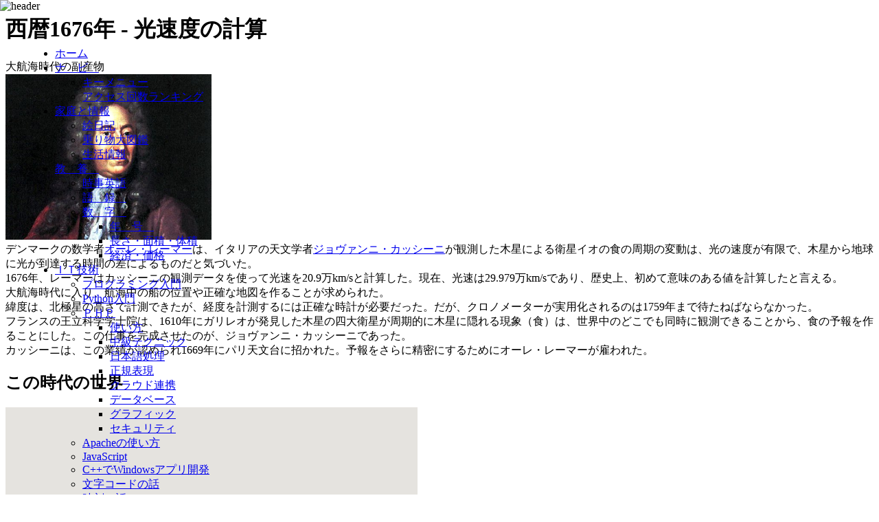

--- FILE ---
content_type: text/html
request_url: https://www.pahoo.org/culture/numbers/year/j1676-we.shtm
body_size: 13958
content:
<!DOCTYPE html>
<html lang="ja">
<head prefix="og: https://ogp.me/ns#">
<meta charset="UTF-8">
<title>西暦1676年 - 光速度の計算</title>
<meta name="description" content="1676年、デンマークの数学者オーレ・レーマーは、イタリアの天文学者ジョヴァンニ・カッシーニが観測した木星の衛星イオの食周期の変動から、光速を20.9万km/sと計算した。">
<meta name="keywords" content="1676年,光速,オーレ・レーマー,ジョヴァンニ・カッシーニ">
<meta name="author" content="studio pahoo">
<meta name="viewport" content="width=640,user-scalable=yes">
<meta name="referrer" content="unsafe-url">
<meta name="theme-color" content="#FFBB00">
<meta property="og:url" content="/culture/numbers/year/j1676-we.shtm">
<meta property="og:type" content="article">
<meta property="og:title" content="西暦1676年 - 光速度の計算">
<meta property="og:description" content="1676年、デンマークの数学者オーレ・レーマーは、イタリアの天文学者ジョヴァンニ・カッシーニが観測した木星の衛星イオの食周期の変動から、光速を20.9万km/sと計算した。">
<meta property="og:site_name" content="ぱふぅ家のホームページ">
<meta property="og:image" content="https://www.pahoo.org/culture/numbers/year/img1676-01.jpg">
<meta name="twitter:card" content="summary">
<meta name="twitter:site" content="@papa_pahoo">
<meta name="twitter:title" content="西暦1676年 - 光速度の計算">
<meta name="twitter:description" content="1676年、デンマークの数学者オーレ・レーマーは、イタリアの天文学者ジョヴァンニ・カッシーニが観測した木星の衛星イオの食周期の変動から、光速を20.9万km/sと計算した。">
<meta name="twitter:image" content="https://www.pahoo.org/culture/numbers/year/img1676-01.jpg">
<link rel="icon" href="/favicon.ico" type="image/x-icon">
<link rel="manifest" href="/manifest.json">
<link rel="canonical" href="https://www.pahoo.org/culture/numbers/year/j1676-we.shtm">
<!-- <meta name="copyright" content="studio pahoo"> -->
<!-- <meta name="robots" content="index,follow"> -->
<link rel="preload" href="/common/pahoo2013.css" as="style">
<link rel="stylesheet" href="/common/pahoo2013.css">
<link rel="alternate" type="application/rss+xml" title="RSS" href="/rss/pahoo.rdf">
<!-- <meta name="genre" content="歴史"> -->
<!-- <meta name="title2" content="西欧"> -->
<!-- <meta name="smallicon" content="/common/icon/i_arrow_right.gif"> -->
<!-- <meta name="update" content="リンク更新"> -->
</head>
<body>
<!-- タイトル -->
<h1 class="headline1">西暦1676年 - 光速度の計算</h1>
<div class="headline2">大航海時代の副産物</div>
<!-- 本文 -->
<div class="main">
<script>
async function initMap() {
	initMap1();
}
</script>
<a id="outline"></a>
<div class="cassette">
<div class="image">
<img id="keyImage" class="DoubleBorder" src="img1676-01.jpg" width="300" height="241" alt="オーレ・レーマー">
<div class="caption">
</div>
</div>
<div class="comment">
デンマークの数学者<a class="outside" href="https://ja.wikipedia.org/wiki/%E3%82%AA%E3%83%BC%E3%83%AC%E3%83%BB%E3%83%AC%E3%83%BC%E3%83%9E%E3%83%BC">オーレ・レーマー</a>は、イタリアの天文学者<a class="outside" href="https://ja.wikipedia.org/wiki/%E3%82%B8%E3%83%A7%E3%83%B4%E3%82%A1%E3%83%B3%E3%83%8B%E3%83%BB%E3%82%AB%E3%83%83%E3%82%B7%E3%83%BC%E3%83%8B">ジョヴァンニ・カッシーニ</a>が観測した木星による衛星イオの食の周期の変動は、光の速度が有限で、木星から地球に光が到達する時間の差によるものだと気づいた。<br>
1676年、レーマーはカッシーニの観測データを使って光速を20.9万km/sと計算した。現在、光速は29.979万km/sであり、歴史上、初めて意味のある値を計算したと言える。
</div>
</div>
<a id="background"></a>
<div class="cassette">
<div class="comment_w">
大航海時代に入り、航海中の船の位置や正確な地図を作ることが求められた。<br>
緯度は、北極星の高さで計測できたが、経度を計測するには正確な時計が必要だった。だが、クロノメーターが実用化されるのは1759年まで待たねばならなかった。<br>
フランスの王立科学学士院は、1610年にガリレオが発見した木星の四大衛星が周期的に木星に隠れる現象（食）は、世界中のどこでも同時に観測できることから、食の予報を作ることにした。この仕事を完成させたのが、ジョヴァンニ・カッシーニであった。<br>
カッシーニは、この業績が認められ1669年にパリ天文台に招かれた。予報をさらに精密にするためにオーレ・レーマーが雇われた。
</div>
</div>
<a id="chronologic"></a>
<div class="cassette">
<h2 class="title" >この時代の世界</h2>
<div class="comment_w">
<div class="image">
<div id="gmap1" style="width:600px; height:350px;">
</div>
</div>
<script>
function initMap1() {
	var map = new google.maps.Map(document.getElementById('gmap1'), {
		center: { lat: 48.856614, lng: 2.3522219 },
		mapId: '8dff5f1d081c86c6b0a77843',
		zoom: 1,
		mapTypeId: google.maps.MapTypeId.roadmap,
		mapTypeControl: true,
		scaleControl: true
	});
const icon_1 =  document.createElement('img');
icon_1.src = 'https://www.pahoo.org/common/marker/fire.webp',
icon_1.alt = 'fire',
icon_1.style.width  = '32px';
icon_1.style.height = '37px';
icon_1.style.transform = 'translate(0%, 0%)';
const marker_1 = new google.maps.marker.AdvancedMarkerElement({
	position: { lat: 48.856614, lng: 2.3522219 },
	map: map,
	content: icon_1,
	title: 'フロンドの乱',
	zIndex: 100
});
const infowindow_1 = new google.maps.InfoWindow({
	content: '<p style="text-align:left;"><a href="j1676-we.shtm" target="_blank">光速の計算</a>&nbsp;(1676年)<span style="font-size:80%;">‥‥1676年、オーレ・レーマーは木星の衛星イオが木星に隠れる周期の変化を利用して光速を20.9万km/sと計算した。</span></p><p style="text-align:left;"><a href="j1657-we.shtm" target="_blank">「月世界旅行記」の出版</a>&nbsp;(1657年)<span style="font-size:80%;"></span></p><p style="text-align:left;"><a href="j1648-we.shtm" target="_blank">フロンドの乱</a>&nbsp;(1648 - 1653年)<span style="font-size:80%;">‥‥パリ市民がマザラン邸に投石したことから始まる。</span></p>',
	maxWidth: 200
});
marker_1.addListener('gmp-click', function() {
	infowindow_1.open(map, marker_1);
});
const icon_2 =  document.createElement('img');
icon_2.src = 'https://www.pahoo.org/common/marker/observatory.webp',
icon_2.alt = 'observatory',
icon_2.style.width  = '32px';
icon_2.style.height = '37px';
icon_2.style.transform = 'translate(0%, 0%)';
const marker_2 = new google.maps.marker.AdvancedMarkerElement({
	position: { lat: 43.7695604, lng: 11.2558136 },
	map: map,
	content: icon_2,
	title: '「天文対話」出版',
	zIndex: 100
});
const infowindow_2 = new google.maps.InfoWindow({
	content: '<p style="text-align:left;"><a href="j1632-we.shtm" target="_blank">「天文対話」出版</a>&nbsp;(1632年)<span style="font-size:80%;">‥‥フィレンツェで印刷、発行された。</span></p>',
	maxWidth: 200
});
marker_2.addListener('gmp-click', function() {
	infowindow_2.open(map, marker_2);
});
const icon_3 =  document.createElement('img');
icon_3.src = 'https://www.pahoo.org/common/marker/observatory.webp',
icon_3.alt = 'observatory',
icon_3.style.width  = '32px';
icon_3.style.height = '37px';
icon_3.style.transform = 'translate(0%, 0%)';
const marker_3 = new google.maps.marker.AdvancedMarkerElement({
	position: { lat: 52.077086, lng: 4.317058 },
	map: map,
	content: icon_3,
	title: '土星の環を発見',
	zIndex: 100
});
const infowindow_3 = new google.maps.InfoWindow({
	content: '<p style="text-align:left;"><a href="j1655-we.shtm" target="_blank">土星の環を発見</a>&nbsp;(1655年)<span style="font-size:80%;">‥‥ホイヘンスが50倍の屈折望遠鏡を使って観測。</span></p>',
	maxWidth: 200
});
marker_3.addListener('gmp-click', function() {
	infowindow_3.open(map, marker_3);
});
const icon_4 =  document.createElement('img');
icon_4.src = 'https://www.pahoo.org/common/marker/observatory.webp',
icon_4.alt = 'observatory',
icon_4.style.width  = '32px';
icon_4.style.height = '37px';
icon_4.style.transform = 'translate(0%, 0%)';
const marker_4 = new google.maps.marker.AdvancedMarkerElement({
	position: { lat: 51.4778, lng: -0.0014 },
	map: map,
	content: icon_4,
	title: 'グリニッジ天文台の創設',
	zIndex: 100
});
const infowindow_4 = new google.maps.InfoWindow({
	content: '<p style="text-align:left;"><a href="j1675-we.shtm" target="_blank">グリニッジ天文台の創設</a>&nbsp;(1675年)<span style="font-size:80%;"></span></p>',
	maxWidth: 200
});
marker_4.addListener('gmp-click', function() {
	infowindow_4.open(map, marker_4);
});
const icon_5 =  document.createElement('img');
icon_5.src = 'https://www.pahoo.org/common/marker/science.webp',
icon_5.alt = 'science',
icon_5.style.width  = '32px';
icon_5.style.height = '37px';
icon_5.style.transform = 'translate(0%, 0%)';
const marker_5 = new google.maps.marker.AdvancedMarkerElement({
	position: { lat: 52.809167, lng: 0.630278 },
	map: map,
	content: icon_5,
	title: '万有引力の法則',
	zIndex: 100
});
const infowindow_5 = new google.maps.InfoWindow({
	content: '<p style="text-align:left;"><a href="j1666-we.shtm" target="_blank">万有引力の法則</a>&nbsp;(1666年)<span style="font-size:80%;"></span></p>',
	maxWidth: 200
});
marker_5.addListener('gmp-click', function() {
	infowindow_5.open(map, marker_5);
});
const icon_6 =  document.createElement('img');
icon_6.src = 'https://www.pahoo.org/common/marker/monarchy.webp',
icon_6.alt = 'monarchy',
icon_6.style.width  = '32px';
icon_6.style.height = '37px';
icon_6.style.transform = 'translate(0%, 0%)';
const marker_6 = new google.maps.marker.AdvancedMarkerElement({
	position: { lat: 51.5073509, lng: -0.1277583 },
	map: map,
	content: icon_6,
	title: 'イングランド王政復古',
	zIndex: 100
});
const infowindow_6 = new google.maps.InfoWindow({
	content: '<p style="text-align:left;"><a href="j1651-we.shtm" target="_blank">「リヴァイアサン」の出版</a>&nbsp;(1651年)<span style="font-size:80%;"></span></p><p style="text-align:left;"><a href="j1688-we.shtm" target="_blank">名誉革命</a>&nbsp;(1688年)<span style="font-size:80%;"></span></p><p style="text-align:left;"><a href="j1701-we.shtm" target="_blank">キャプテン・キッドの処刑</a>&nbsp;(1701年)<span style="font-size:80%;"></span></p><p style="text-align:left;"><a href="j1649-we.shtm" target="_blank">イングランド王政復古</a>&nbsp;(1660年)<span style="font-size:80%;"></span></p>',
	maxWidth: 200
});
marker_6.addListener('gmp-click', function() {
	infowindow_6.open(map, marker_6);
});
const icon_7 =  document.createElement('img');
icon_7.src = 'https://www.pahoo.org/common/marker/science.webp',
icon_7.alt = 'science',
icon_7.style.width  = '32px';
icon_7.style.height = '37px';
icon_7.style.transform = 'translate(0%, 0%)';
const marker_7 = new google.maps.marker.AdvancedMarkerElement({
	position: { lat: 52.1205333, lng: 11.6276237 },
	map: map,
	content: icon_7,
	title: 'マクデブルクの半球',
	zIndex: 100
});
const infowindow_7 = new google.maps.InfoWindow({
	content: '<p style="text-align:left;"><a href="j1654-we.shtm" target="_blank">マクデブルクの半球</a>&nbsp;(1654年)<span style="font-size:80%;"></span></p>',
	maxWidth: 200
});
marker_7.addListener('gmp-click', function() {
	infowindow_7.open(map, marker_7);
});
const icon_8 =  document.createElement('img');
icon_8.src = 'https://www.pahoo.org/common/marker/fire.webp',
icon_8.alt = 'fire',
icon_8.style.width  = '32px';
icon_8.style.height = '37px';
icon_8.style.transform = 'translate(0%, 0%)';
const marker_8 = new google.maps.marker.AdvancedMarkerElement({
	position: { lat: 51.504444, lng: -0.125556 },
	map: map,
	content: icon_8,
	title: 'ピューリタン革命',
	zIndex: 100
});
const infowindow_8 = new google.maps.InfoWindow({
	content: '<p style="text-align:left;"><a href="j1649-we.shtm" target="_blank">ピューリタン革命</a>&nbsp;(1649年)<span style="font-size:80%;">‥‥ホワイトホール宮殿前でチャールズ1世が処刑される。</span></p>',
	maxWidth: 200
});
marker_8.addListener('gmp-click', function() {
	infowindow_8.open(map, marker_8);
});
const icon_9 =  document.createElement('img');
icon_9.src = 'https://www.pahoo.org/common/marker/administration.webp',
icon_9.alt = 'administration',
icon_9.style.width  = '32px';
icon_9.style.height = '37px';
icon_9.style.transform = 'translate(0%, 0%)';
const marker_9 = new google.maps.marker.AdvancedMarkerElement({
	position: { lat: 51.9606649, lng: 7.626134699 },
	map: map,
	content: icon_9,
	title: 'ウェストファリア条約',
	zIndex: 100
});
const infowindow_9 = new google.maps.InfoWindow({
	content: '<p style="text-align:left;"><a href="j1648-we.shtm" target="_blank">ウェストファリア条約</a>&nbsp;(1648年)<span style="font-size:80%;">‥‥ミュンスターで条約締結され、三十年戦争が終結した。</span></p>',
	maxWidth: 200
});
marker_9.addListener('gmp-click', function() {
	infowindow_9.open(map, marker_9);
});
const icon_10 =  document.createElement('img');
icon_10.src = 'https://www.pahoo.org/common/marker/administration.webp',
icon_10.alt = 'administration',
icon_10.style.width  = '32px';
icon_10.style.height = '37px';
icon_10.style.transform = 'translate(0%, 0%)';
const marker_10 = new google.maps.marker.AdvancedMarkerElement({
	position: { lat: 32.743266078792, lng: 129.87375676632 },
	map: map,
	content: icon_10,
	title: '鎖国の完成',
	zIndex: 100
});
const infowindow_10 = new google.maps.InfoWindow({
	content: '<p style="text-align:left;"><a href="j1641-jp.shtm" target="_blank">鎖国の完成</a>&nbsp;(1641年)<span style="font-size:80%;">‥‥中国やオランダなど外国船の入港を長崎に限定し、外国商館を出島に隔離した。</span></p>',
	maxWidth: 200
});
marker_10.addListener('gmp-click', function() {
	infowindow_10.open(map, marker_10);
});
const icon_11 =  document.createElement('img');
icon_11.src = 'https://www.pahoo.org/common/marker/industry.webp',
icon_11.alt = 'industry',
icon_11.style.width  = '32px';
icon_11.style.height = '37px';
icon_11.style.transform = 'translate(0%, 0%)';
const marker_11 = new google.maps.marker.AdvancedMarkerElement({
	position: { lat: 35.6808567, lng: 139.6040178 },
	map: map,
	content: icon_11,
	title: '玉川上水が完成',
	zIndex: 100
});
const infowindow_11 = new google.maps.InfoWindow({
	content: '<p style="text-align:left;"><a href="j1654-jp.shtm" target="_blank">玉川上水が完成</a>&nbsp;(1654年)<span style="font-size:80%;"></span></p>',
	maxWidth: 200
});
marker_11.addListener('gmp-click', function() {
	infowindow_11.open(map, marker_11);
});
const icon_12 =  document.createElement('img');
icon_12.src = 'https://www.pahoo.org/common/marker/pens.webp',
icon_12.alt = 'pens',
icon_12.style.width  = '32px';
icon_12.style.height = '37px';
icon_12.style.transform = 'translate(0%, 0%)';
const marker_12 = new google.maps.marker.AdvancedMarkerElement({
	position: { lat: 35.687747, lng: 139.75469 },
	map: map,
	content: icon_12,
	title: 'おくのほそ道',
	zIndex: 100
});
const infowindow_12 = new google.maps.InfoWindow({
	content: '<p style="text-align:left;"><a href="j1657-jp.shtm" target="_blank">明暦の大火</a>&nbsp;(1657年)<span style="font-size:80%;"></span></p><p style="text-align:left;"><a href="j1685-jp.shtm" target="_blank">生類憐れみの令</a>&nbsp;(1685年)<span style="font-size:80%;"></span></p><p style="text-align:left;"><a href="j1689-jp.shtm" target="_blank">おくのほそ道</a>&nbsp;(1689年)<span style="font-size:80%;"></span></p>',
	maxWidth: 200
});
marker_12.addListener('gmp-click', function() {
	infowindow_12.open(map, marker_12);
});
const icon_13 =  document.createElement('img');
icon_13.src = 'https://www.pahoo.org/common/marker/fire.webp',
icon_13.alt = 'fire',
icon_13.style.width  = '32px';
icon_13.style.height = '37px';
icon_13.style.transform = 'translate(0%, 0%)';
const marker_13 = new google.maps.marker.AdvancedMarkerElement({
	position: { lat: 35.6933927, lng: 139.7940147 },
	map: map,
	content: icon_13,
	title: '赤穂浪士の討ち入り',
	zIndex: 100
});
const infowindow_13 = new google.maps.InfoWindow({
	content: '<p style="text-align:left;"><a href="j1702-jp.shtm" target="_blank">赤穂浪士の討ち入り</a>&nbsp;(1702年)<span style="font-size:80%;"></span></p>',
	maxWidth: 200
});
marker_13.addListener('gmp-click', function() {
	infowindow_13.open(map, marker_13);
});
const icon_14 =  document.createElement('img');
icon_14.src = 'https://www.pahoo.org/common/marker/volcano.webp',
icon_14.alt = 'volcano',
icon_14.style.width  = '32px';
icon_14.style.height = '37px';
icon_14.style.transform = 'translate(0%, 0%)';
const marker_14 = new google.maps.marker.AdvancedMarkerElement({
	position: { lat: 35.3605555, lng: 138.7277777 },
	map: map,
	content: icon_14,
	title: '宝永の大噴火',
	zIndex: 100
});
const infowindow_14 = new google.maps.InfoWindow({
	content: '<p style="text-align:left;"><a href="j1707-jp.shtm" target="_blank">宝永地震</a>&nbsp;(1707年)<span style="font-size:80%;"></span></p><p style="text-align:left;"><a href="j1707-jp.shtm" target="_blank">宝永の大噴火</a>&nbsp;(1707年)<span style="font-size:80%;"></span></p>',
	maxWidth: 200
});
marker_14.addListener('gmp-click', function() {
	infowindow_14.open(map, marker_14);
});
const icon_15 =  document.createElement('img');
icon_15.src = 'https://www.pahoo.org/common/marker/skull.webp',
icon_15.alt = 'skull',
icon_15.style.width  = '32px';
icon_15.style.height = '37px';
icon_15.style.transform = 'translate(0%, 0%)';
const marker_15 = new google.maps.marker.AdvancedMarkerElement({
	position: { lat: 35.6574236, lng: 139.7482079 },
	map: map,
	content: icon_15,
	title: '崇源院（江）、死去',
	zIndex: 100
});
const infowindow_15 = new google.maps.InfoWindow({
	content: '<p style="text-align:left;"><a href="j1626-jp.shtm" target="_blank">崇源院（江）、死去</a>&nbsp;(1626年)<span style="font-size:80%;">‥‥遺体は増上寺に埋葬された。</span></p>',
	maxWidth: 200
});
marker_15.addListener('gmp-click', function() {
	infowindow_15.open(map, marker_15);
});
const icon_16 =  document.createElement('img');
icon_16.src = 'https://www.pahoo.org/common/marker/monarchy.webp',
icon_16.alt = 'monarchy',
icon_16.style.width  = '32px';
icon_16.style.height = '37px';
icon_16.style.transform = 'translate(0%, 0%)';
const marker_16 = new google.maps.marker.AdvancedMarkerElement({
	position: { lat: 39.9041999, lng: 116.4073963 },
	map: map,
	content: icon_16,
	title: '清の建国',
	zIndex: 100
});
const infowindow_16 = new google.maps.InfoWindow({
	content: '<p style="text-align:left;"><a href="j1648-ea.shtm" target="_blank">清の建国</a>&nbsp;(1648年)<span style="font-size:80%;"></span></p>',
	maxWidth: 200
});
marker_16.addListener('gmp-click', function() {
	infowindow_16.open(map, marker_16);
});
const icon_17 =  document.createElement('img');
icon_17.src = 'https://www.pahoo.org/common/marker/bank.webp',
icon_17.alt = 'bank',
icon_17.style.width  = '32px';
icon_17.style.height = '37px';
icon_17.style.transform = 'translate(0%, 0%)';
const marker_17 = new google.maps.marker.AdvancedMarkerElement({
	position: { lat: 59.33175, lng: 18.066 },
	map: map,
	content: icon_17,
	title: 'スウェーデン国立銀行の開業',
	zIndex: 100
});
const infowindow_17 = new google.maps.InfoWindow({
	content: '<p style="text-align:left;"><a href="j1668-ne.shtm" target="_blank">スウェーデン国立銀行の開業</a>&nbsp;(1668年)<span style="font-size:80%;"></span></p>',
	maxWidth: 200
});
marker_17.addListener('gmp-click', function() {
	infowindow_17.open(map, marker_17);
});
}
// 画面に地図が入ったときにGoogleMaps JavaScript APIをロードする
let mapLoaded = false;
function loadMapScript() {
	if (mapLoaded)	return;
	mapLoaded = true;
	const script = document.createElement('script');
	script.src = "https://maps.googleapis.com/maps/api/js?key=AIzaSyB-LE2H8D9At3-J7aqwuQW2oJ-_ulXcozA&loading=async&libraries=marker&callback=initMap";
	script.async = true;
	document.head.appendChild(script);
}
// Intersection Observer で監視
const mapElement = document.getElementById('gmap1');
const observer = new IntersectionObserver((entries) => {
	entries.forEach(entry => {
		if (entry.isIntersecting) {
			loadMapScript();
			observer.disconnect();	// 一度読み込んだら監視終了
		}
	});
});
observer.observe(mapElement);
</script>
<!-- 年表 -->
<svg xmlns="http://www.w3.org/2000/svg" xmlns:xlink="http://www.w3.org/1999/xlink" onload="init(evt)" width="600" height="1916">
<style>
.caption {
	font-size: 14px;
	font-family: Georgia, serif;
}
.tooltip {
	font-size: 12px;
}
.tooltip_bg {
	fill: white;
	stroke: black;
	stroke-width: 1;
	opacity: 0.85;
}
</style>
<script type="text/ecmascript">
<![CDATA[
function init(evt) {
	if (window.svgDocument == null) {
		svgDocument = evt.target.ownerDocument;
	}
	tooltip = svgDocument.getElementById('tooltip');
	tooltip_bg = svgDocument.getElementById('tooltip_bg');
}
function ShowTooltip(evt, mouseovertext, x, y, id) {
	tooltip.setAttributeNS(null,"x",evt.clientX + 11);
	tooltip.setAttributeNS(null,"y",y + 27);
	tooltip.firstChild.data = mouseovertext;
	tooltip.setAttributeNS(null,"visibility","visible");
	length = tooltip.getComputedTextLength();
	tooltip_bg.setAttributeNS(null,"width",length + 8);
	tooltip_bg.setAttributeNS(null,"x",evt.clientX + 8);
	tooltip_bg.setAttributeNS(null,"y",y + 14);
	tooltip_bg.setAttributeNS(null,"visibility","visibile");
}
function HideTooltip(evt) {
	tooltip.setAttributeNS(null,"visibility","hidden");
	tooltip_bg.setAttributeNS(null,"visibility","hidden");
}
]]>
</script>
<rect x="0" y="0" width="600" height="1916" fill="none" stroke="#FFBB00" stroke-width="3" />
<rect x="0" y="0" width="600" height="30" fill="#FFBB00" stroke="none" />
<text x="15" y="25" font-family="sans-serif" font-size="14" fill="black" >1525</text>
<line x1="30" y1="30" x2="30" y2="1916" stroke="#FFDD88" stroke-width="1" />
<text x="119" y="25" font-family="sans-serif" font-size="14" fill="black" >1575</text>
<line x1="134" y1="30" x2="134" y2="1916" stroke="#FFDD88" stroke-width="1" />
<text x="223" y="25" font-family="sans-serif" font-size="14" fill="black" >1625</text>
<line x1="238" y1="30" x2="238" y2="1916" stroke="#FFDD88" stroke-width="1" />
<text x="327" y="25" font-family="sans-serif" font-size="14" fill="black" >1675</text>
<line x1="342" y1="30" x2="342" y2="1916" stroke="#FFDD88" stroke-width="1" />
<text x="431" y="25" font-family="sans-serif" font-size="14" fill="black" >1725</text>
<line x1="446" y1="30" x2="446" y2="1916" stroke="#FFDD88" stroke-width="1" />
<text x="535" y="25" font-family="sans-serif" font-size="14" fill="black" >1775</text>
<line x1="550" y1="30" x2="550" y2="1916" stroke="#FFDD88" stroke-width="1" />
<line x1="186" y1="30" x2="186" y2="1916" stroke="#FFDD88" stroke-width="3" />
<text x="181" y="230" font-family="sans-serif" font-size="14" fill="#FFBB00" transform="rotate(270,181,230)">1600</text>
<text x="181" y="630" font-family="sans-serif" font-size="14" fill="#FFBB00" transform="rotate(270,181,630)">1600</text>
<text x="181" y="1030" font-family="sans-serif" font-size="14" fill="#FFBB00" transform="rotate(270,181,1030)">1600</text>
<text x="181" y="1430" font-family="sans-serif" font-size="14" fill="#FFBB00" transform="rotate(270,181,1430)">1600</text>
<text x="181" y="1830" font-family="sans-serif" font-size="14" fill="#FFBB00" transform="rotate(270,181,1830)">1600</text>
<line x1="394" y1="30" x2="394" y2="1916" stroke="#FFDD88" stroke-width="3" />
<text x="389" y="230" font-family="sans-serif" font-size="14" fill="#FFBB00" transform="rotate(270,389,230)">1700</text>
<text x="389" y="630" font-family="sans-serif" font-size="14" fill="#FFBB00" transform="rotate(270,389,630)">1700</text>
<text x="389" y="1030" font-family="sans-serif" font-size="14" fill="#FFBB00" transform="rotate(270,389,1030)">1700</text>
<text x="389" y="1430" font-family="sans-serif" font-size="14" fill="#FFBB00" transform="rotate(270,389,1430)">1700</text>
<text x="389" y="1830" font-family="sans-serif" font-size="14" fill="#FFBB00" transform="rotate(270,389,1830)">1700</text>
<rect id="rect0001" x="339" y="45" width="5" height="24" fill="#FFBB00" stroke="none" onmousemove="ShowTooltip(evt, '1676年、オーレ・レーマーは木星の衛星イオが木星に隠れる周期の変化を利用して光速を20.9万km/sと計算した。', 339, 45, 'rect0001')" onmouseout="HideTooltip(evt)" />
<text x="344" y="63" font-family="sans-serif" font-size="12" fill="black" text-anchor="end"></text>
<text x="349" y="63" font-family="sans-serif" font-size="12" fill="black" text-anchor="start">1676</text>
<a xmlns:xlink="http://www.w3.org/1999/xlink" xlink:href="j1676-we.shtm">
<text x="334" y="63" font-family="sans-serif" font-size="12" fill="#0000FF" text-anchor="end" onmousemove="ShowTooltip(evt, 'サイト内リンク', 339, 45, '')" onmouseout="HideTooltip(evt)" >光速の計算</text>
</a>
<rect id="rect0002" x="277" y="79" width="137" height="24" fill="#FFBB00" stroke="none" onmousemove="ShowTooltip(evt, 'デンマークの数学者、天文学者。', 277, 79, 'rect0002')" onmouseout="HideTooltip(evt)" />
<text x="272" y="97" font-family="sans-serif" font-size="12" fill="black" text-anchor="end">1644</text>
<text x="419" y="97" font-family="sans-serif" font-size="12" fill="black" text-anchor="start">1710</text>
<a xmlns:xlink="http://www.w3.org/1999/xlink" xlink:href="/tools/psearch.php?q=%E3%82%AA%E3%83%BC%E3%83%AC%E3%83%BB%E3%83%AC%E3%83%BC%E3%83%9E%E3%83%BC">
<text x="345" y="97" font-family="sans-serif" font-size="12" fill="#333333" text-anchor="middle" onmousemove="ShowTooltip(evt, '外部リンク', 277, 79, '')" onmouseout="HideTooltip(evt)" >オーレ・レーマー</text>
</a>
<rect id="rect0003" x="238" y="113" width="180" height="24" fill="#FFBB00" stroke="none" onmousemove="ShowTooltip(evt, 'フランスの天文学者。パリ天文台の初代台長。', 238, 113, 'rect0003')" onmouseout="HideTooltip(evt)" />
<text x="233" y="131" font-family="sans-serif" font-size="12" fill="black" text-anchor="end">1625</text>
<text x="423" y="131" font-family="sans-serif" font-size="12" fill="black" text-anchor="start">1712</text>
<a xmlns:xlink="http://www.w3.org/1999/xlink" xlink:href="/tools/psearch.php?q=%E3%82%B8%E3%83%A7%E3%83%B4%E3%82%A1%E3%83%B3%E3%83%8B%E3%83%BB%E3%82%AB%E3%83%83%E3%82%B7%E3%83%BC%E3%83%8B">
<text x="328" y="131" font-family="sans-serif" font-size="12" fill="#333333" text-anchor="middle" onmousemove="ShowTooltip(evt, '外部リンク', 238, 113, '')" onmouseout="HideTooltip(evt)" >ジョヴァンニ・カッシーニ</text>
</a>
<rect id="rect0004" x="247" y="147" width="5" height="24" fill="#FFBB00" stroke="none" onmousemove="ShowTooltip(evt, 'フィレンツェで印刷、発行された。', 247, 147, 'rect0004')" onmouseout="HideTooltip(evt)" />
<text x="252" y="165" font-family="sans-serif" font-size="12" fill="black" text-anchor="end"></text>
<text x="257" y="165" font-family="sans-serif" font-size="12" fill="black" text-anchor="start">1632</text>
<a xmlns:xlink="http://www.w3.org/1999/xlink" xlink:href="j1632-we.shtm">
<text x="242" y="165" font-family="sans-serif" font-size="12" fill="#0000FF" text-anchor="end" onmousemove="ShowTooltip(evt, 'サイト内リンク', 247, 147, '')" onmouseout="HideTooltip(evt)" >「天文対話」出版</text>
</a>
<rect id="rect0005" x="111" y="181" width="162" height="24" fill="#FFBB00" stroke="none" onmousemove="ShowTooltip(evt, 'イタリアの物理学者・天文学者。', 111, 181, 'rect0005')" onmouseout="HideTooltip(evt)" />
<text x="106" y="199" font-family="sans-serif" font-size="12" fill="black" text-anchor="end">1564</text>
<text x="278" y="199" font-family="sans-serif" font-size="12" fill="black" text-anchor="start">1642</text>
<a xmlns:xlink="http://www.w3.org/1999/xlink" xlink:href="/tools/psearch.php?q=%E3%82%AC%E3%83%AA%E3%83%AC%E3%82%AA%E3%83%BB%E3%82%AC%E3%83%AA%E3%83%AC%E3%82%A4">
<text x="192" y="199" font-family="sans-serif" font-size="12" fill="#333333" text-anchor="middle" onmousemove="ShowTooltip(evt, '外部リンク', 111, 181, '')" onmouseout="HideTooltip(evt)" >ガリレオ・ガリレイ</text>
</a>
<line x1="0" y1="210" x2="600" y2="210" stroke="#FFDD88" stroke-width="1" />
<rect id="rect0006" x="295" y="215" width="5" height="24" fill="#FFBB00" stroke="none" onmousemove="ShowTooltip(evt, 'ホイヘンスが50倍の屈折望遠鏡を使って観測。', 295, 215, 'rect0006')" onmouseout="HideTooltip(evt)" />
<text x="300" y="233" font-family="sans-serif" font-size="12" fill="black" text-anchor="end"></text>
<text x="305" y="233" font-family="sans-serif" font-size="12" fill="black" text-anchor="start">1655</text>
<a xmlns:xlink="http://www.w3.org/1999/xlink" xlink:href="j1655-we.shtm">
<text x="290" y="233" font-family="sans-serif" font-size="12" fill="#0000FF" text-anchor="end" onmousemove="ShowTooltip(evt, 'サイト内リンク', 295, 215, '')" onmouseout="HideTooltip(evt)" >土星の環を発見</text>
</a>
<rect id="rect0007" x="246" y="249" width="137" height="24" fill="#FFBB00" stroke="none" onmousemove="ShowTooltip(evt, 'オランダの数学者、物理学者、天文学者。', 246, 249, 'rect0007')" onmouseout="HideTooltip(evt)" />
<text x="241" y="267" font-family="sans-serif" font-size="12" fill="black" text-anchor="end">1629</text>
<text x="388" y="267" font-family="sans-serif" font-size="12" fill="black" text-anchor="start">1695</text>
<a xmlns:xlink="http://www.w3.org/1999/xlink" xlink:href="/tools/psearch.php?q=%E3%82%AF%E3%83%AA%E3%82%B9%E3%83%86%E3%82%A3%E3%82%A2%E3%83%BC%E3%83%B3%E3%83%BB%E3%83%9B%E3%82%A4%E3%83%98%E3%83%B3%E3%82%B9">
<text x="193" y="267" font-family="sans-serif" font-size="12" fill="#333333" text-anchor="end" onmousemove="ShowTooltip(evt, '外部リンク', 246, 249, '')" onmouseout="HideTooltip(evt)" >クリスティアーン・ホイヘンス</text>
</a>
<rect id="rect0008" x="337" y="283" width="5" height="24" fill="#FFBB00" stroke="none" />
<text x="342" y="301" font-family="sans-serif" font-size="12" fill="black" text-anchor="end"></text>
<text x="347" y="301" font-family="sans-serif" font-size="12" fill="black" text-anchor="start">1675</text>
<a xmlns:xlink="http://www.w3.org/1999/xlink" xlink:href="j1675-we.shtm">
<text x="332" y="301" font-family="sans-serif" font-size="12" fill="#0000FF" text-anchor="end" onmousemove="ShowTooltip(evt, 'サイト内リンク', 337, 283, '')" onmouseout="HideTooltip(evt)" >グリニッジ天文台の創設</text>
</a>
<rect id="rect0009" x="283" y="317" width="149" height="24" fill="#FFBB00" stroke="none" onmousemove="ShowTooltip(evt, 'イギリスの天文学者。グリニジ天文台の初代台長。', 283, 317, 'rect0009')" onmouseout="HideTooltip(evt)" />
<text x="278" y="335" font-family="sans-serif" font-size="12" fill="black" text-anchor="end">1647</text>
<text x="437" y="335" font-family="sans-serif" font-size="12" fill="black" text-anchor="start">1719</text>
<a xmlns:xlink="http://www.w3.org/1999/xlink" xlink:href="/tools/psearch.php?q=%E3%82%B8%E3%83%A7%E3%83%B3%E3%83%BB%E3%83%95%E3%83%A9%E3%83%A0%E3%82%B9%E3%83%86%E3%82%A3%E3%83%BC%E3%83%89">
<text x="357" y="335" font-family="sans-serif" font-size="12" fill="#333333" text-anchor="middle" onmousemove="ShowTooltip(evt, '外部リンク', 283, 317, '')" onmouseout="HideTooltip(evt)" >ジョン・フラムスティード</text>
</a>
<rect id="rect0010" x="299" y="351" width="5" height="24" fill="#FFBB00" stroke="none" />
<text x="304" y="369" font-family="sans-serif" font-size="12" fill="black" text-anchor="end"></text>
<text x="309" y="369" font-family="sans-serif" font-size="12" fill="black" text-anchor="start">1657</text>
<a xmlns:xlink="http://www.w3.org/1999/xlink" xlink:href="j1657-we.shtm">
<text x="294" y="369" font-family="sans-serif" font-size="12" fill="#0000FF" text-anchor="end" onmousemove="ShowTooltip(evt, 'サイト内リンク', 299, 351, '')" onmouseout="HideTooltip(evt)" >「月世界旅行記」の出版</text>
</a>
<line x1="0" y1="380" x2="600" y2="380" stroke="#FFDD88" stroke-width="1" />
<rect id="rect0011" x="318" y="385" width="5" height="24" fill="#FFBB00" stroke="none" />
<text x="323" y="403" font-family="sans-serif" font-size="12" fill="black" text-anchor="end"></text>
<text x="328" y="403" font-family="sans-serif" font-size="12" fill="black" text-anchor="start">1666</text>
<a xmlns:xlink="http://www.w3.org/1999/xlink" xlink:href="j1666-we.shtm">
<text x="313" y="403" font-family="sans-serif" font-size="12" fill="#0000FF" text-anchor="end" onmousemove="ShowTooltip(evt, 'サイト内リンク', 318, 385, '')" onmouseout="HideTooltip(evt)" >万有引力の法則</text>
</a>
<rect id="rect0012" x="273" y="419" width="176" height="24" fill="#FFBB00" stroke="none" onmousemove="ShowTooltip(evt, 'イギリスの物理学者・数学者・天文学者。', 273, 419, 'rect0012')" onmouseout="HideTooltip(evt)" />
<text x="268" y="437" font-family="sans-serif" font-size="12" fill="black" text-anchor="end">1642</text>
<text x="454" y="437" font-family="sans-serif" font-size="12" fill="black" text-anchor="start">1727</text>
<a xmlns:xlink="http://www.w3.org/1999/xlink" xlink:href="/tools/psearch.php?q=%E3%83%8B%E3%83%A5%E3%83%BC%E3%83%88%E3%83%B3">
<text x="361" y="437" font-family="sans-serif" font-size="12" fill="#333333" text-anchor="middle" onmousemove="ShowTooltip(evt, '外部リンク', 273, 419, '')" onmouseout="HideTooltip(evt)" >ニュートン</text>
</a>
<rect id="rect0013" x="252" y="453" width="149" height="24" fill="#FFBB00" stroke="none" onmousemove="ShowTooltip(evt, 'イギリスの哲学者、社会契約論者。名誉革命を正当化し、アメリカ独立宣言、フランス人権宣言に大きな影響を与えた。', 252, 453, 'rect0013')" onmouseout="HideTooltip(evt)" />
<text x="247" y="471" font-family="sans-serif" font-size="12" fill="black" text-anchor="end">1632</text>
<text x="406" y="471" font-family="sans-serif" font-size="12" fill="black" text-anchor="start">1704</text>
<a xmlns:xlink="http://www.w3.org/1999/xlink" xlink:href="/tools/psearch.php?q=%E3%82%B8%E3%83%A7%E3%83%B3%E3%83%BB%E3%83%AD%E3%83%83%E3%82%AF">
<text x="326" y="471" font-family="sans-serif" font-size="12" fill="#333333" text-anchor="middle" onmousemove="ShowTooltip(evt, '外部リンク', 252, 453, '')" onmouseout="HideTooltip(evt)" >ジョン・ロック</text>
</a>
<rect id="rect0014" x="281" y="487" width="145" height="24" fill="#FFBB00" stroke="none" onmousemove="ShowTooltip(evt, 'ドイツの哲学者、数学者、政治家、外交官。。17世紀の様々な学問を統一し、体系化しようとした。', 281, 487, 'rect0014')" onmouseout="HideTooltip(evt)" />
<text x="276" y="505" font-family="sans-serif" font-size="12" fill="black" text-anchor="end">1646</text>
<text x="431" y="505" font-family="sans-serif" font-size="12" fill="black" text-anchor="start">1716</text>
<a xmlns:xlink="http://www.w3.org/1999/xlink" xlink:href="/tools/psearch.php?q=%E3%83%A9%E3%82%A4%E3%83%97%E3%83%8B%E3%83%83%E3%83%84">
<text x="353" y="505" font-family="sans-serif" font-size="12" fill="#333333" text-anchor="middle" onmousemove="ShowTooltip(evt, '外部リンク', 281, 487, '')" onmouseout="HideTooltip(evt)" >ライプニッツ</text>
</a>
<rect id="rect0015" x="287" y="521" width="5" height="24" fill="#FFBB00" stroke="none" />
<text x="292" y="539" font-family="sans-serif" font-size="12" fill="black" text-anchor="end"></text>
<text x="297" y="539" font-family="sans-serif" font-size="12" fill="black" text-anchor="start">1651</text>
<a xmlns:xlink="http://www.w3.org/1999/xlink" xlink:href="j1651-we.shtm">
<text x="282" y="539" font-family="sans-serif" font-size="12" fill="#0000FF" text-anchor="end" onmousemove="ShowTooltip(evt, 'サイト内リンク', 287, 521, '')" onmouseout="HideTooltip(evt)" >「リヴァイアサン」の出版</text>
</a>
<line x1="0" y1="550" x2="600" y2="550" stroke="#FFDD88" stroke-width="1" />
<rect id="rect0016" x="293" y="555" width="5" height="24" fill="#FFBB00" stroke="none" />
<text x="298" y="573" font-family="sans-serif" font-size="12" fill="black" text-anchor="end"></text>
<text x="303" y="573" font-family="sans-serif" font-size="12" fill="black" text-anchor="start">1654</text>
<a xmlns:xlink="http://www.w3.org/1999/xlink" xlink:href="j1654-we.shtm">
<text x="288" y="573" font-family="sans-serif" font-size="12" fill="#0000FF" text-anchor="end" onmousemove="ShowTooltip(evt, 'サイト内リンク', 293, 555, '')" onmouseout="HideTooltip(evt)" >マクデブルクの半球</text>
</a>
<rect id="rect0017" x="282" y="589" width="5" height="24" fill="#FFBB00" stroke="none" onmousemove="ShowTooltip(evt, 'ホワイトホール宮殿前でチャールズ1世が処刑される。', 282, 589, 'rect0017')" onmouseout="HideTooltip(evt)" />
<text x="287" y="607" font-family="sans-serif" font-size="12" fill="black" text-anchor="end"></text>
<text x="292" y="607" font-family="sans-serif" font-size="12" fill="black" text-anchor="start">1649</text>
<a xmlns:xlink="http://www.w3.org/1999/xlink" xlink:href="j1649-we.shtm">
<text x="277" y="607" font-family="sans-serif" font-size="12" fill="#0000FF" text-anchor="end" onmousemove="ShowTooltip(evt, 'サイト内リンク', 282, 589, '')" onmouseout="HideTooltip(evt)" >ピューリタン革命</text>
</a>
<rect id="rect0018" x="364" y="623" width="5" height="24" fill="#FFBB00" stroke="none" />
<text x="369" y="641" font-family="sans-serif" font-size="12" fill="black" text-anchor="end"></text>
<text x="374" y="641" font-family="sans-serif" font-size="12" fill="black" text-anchor="start">1688</text>
<a xmlns:xlink="http://www.w3.org/1999/xlink" xlink:href="j1688-we.shtm">
<text x="359" y="641" font-family="sans-serif" font-size="12" fill="#0000FF" text-anchor="end" onmousemove="ShowTooltip(evt, 'サイト内リンク', 364, 623, '')" onmouseout="HideTooltip(evt)" >名誉革命</text>
</a>
<rect id="rect0019" x="248" y="657" width="114" height="24" fill="#FFBB00" stroke="none" onmousemove="ShowTooltip(evt, '王制復古期ステュアート朝のイングランド、スコットランド、アイルランドの王。', 248, 657, 'rect0019')" onmouseout="HideTooltip(evt)" />
<text x="243" y="675" font-family="sans-serif" font-size="12" fill="black" text-anchor="end">1630</text>
<text x="367" y="675" font-family="sans-serif" font-size="12" fill="black" text-anchor="start">1685</text>
<a xmlns:xlink="http://www.w3.org/1999/xlink" xlink:href="/tools/psearch.php?q=%E3%83%81%E3%83%A3%E3%83%BC%E3%83%AB%E3%82%BA2%E4%B8%96">
<text x="305" y="675" font-family="sans-serif" font-size="12" fill="#333333" text-anchor="middle" onmousemove="ShowTooltip(evt, '外部リンク', 248, 657, '')" onmouseout="HideTooltip(evt)" >チャールズ2世</text>
</a>
<rect id="rect0020" x="254" y="691" width="141" height="24" fill="#FFBB00" stroke="none" onmousemove="ShowTooltip(evt, 'イングランド・スコットランド・アイルランドの王(在位：1685-1688)。名誉革命によって王位をおわれる。', 254, 691, 'rect0020')" onmouseout="HideTooltip(evt)" />
<text x="249" y="709" font-family="sans-serif" font-size="12" fill="black" text-anchor="end">1633</text>
<text x="400" y="709" font-family="sans-serif" font-size="12" fill="black" text-anchor="start">1701</text>
<a xmlns:xlink="http://www.w3.org/1999/xlink" xlink:href="/tools/psearch.php?q=%E3%82%B8%E3%82%A7%E3%83%BC%E3%83%A0%E3%82%BA2%E4%B8%96">
<text x="324" y="709" font-family="sans-serif" font-size="12" fill="#333333" text-anchor="middle" onmousemove="ShowTooltip(evt, '外部リンク', 254, 691, '')" onmouseout="HideTooltip(evt)" >ジェームズ2世</text>
</a>
<line x1="0" y1="720" x2="600" y2="720" stroke="#FFDD88" stroke-width="1" />
<rect id="rect0021" x="314" y="725" width="66" height="24" fill="#FFBB00" stroke="none" onmousemove="ShowTooltip(evt, 'ウィリアム3世の共同統治者としてのイングランド・スコットランド・アイルランド女王（在位：1689-1694）', 314, 725, 'rect0021')" onmouseout="HideTooltip(evt)" />
<text x="309" y="743" font-family="sans-serif" font-size="12" fill="black" text-anchor="end">1662</text>
<text x="385" y="743" font-family="sans-serif" font-size="12" fill="black" text-anchor="start">1694</text>
<a xmlns:xlink="http://www.w3.org/1999/xlink" xlink:href="/tools/psearch.php?q=%E3%83%A1%E3%82%A2%E3%83%AA%E3%83%BC2%E4%B8%96">
<text x="261" y="743" font-family="sans-serif" font-size="12" fill="#333333" text-anchor="end" onmousemove="ShowTooltip(evt, '外部リンク', 314, 725, '')" onmouseout="HideTooltip(evt)" >メアリー2世</text>
</a>
<rect id="rect0022" x="290" y="759" width="108" height="24" fill="#FFBB00" stroke="none" onmousemove="ShowTooltip(evt, 'イングランド王・スコットランド王・アイルランド王（在位：1689-1702）', 290, 759, 'rect0022')" onmouseout="HideTooltip(evt)" />
<text x="285" y="777" font-family="sans-serif" font-size="12" fill="black" text-anchor="end">1650</text>
<text x="403" y="777" font-family="sans-serif" font-size="12" fill="black" text-anchor="start">1702</text>
<a xmlns:xlink="http://www.w3.org/1999/xlink" xlink:href="/tools/psearch.php?q=%E3%82%A6%E3%82%A3%E3%83%AA%E3%82%A2%E3%83%A03%E4%B8%96">
<text x="344" y="777" font-family="sans-serif" font-size="12" fill="#333333" text-anchor="middle" onmousemove="ShowTooltip(evt, '外部リンク', 290, 759, '')" onmouseout="HideTooltip(evt)" >ウィリアム3世</text>
</a>
<rect id="rect0023" x="265" y="793" width="160" height="24" fill="#FFBB00" stroke="none" onmousemove="ShowTooltip(evt, 'ブルボン朝第3代のフランス王。太陽王。', 265, 793, 'rect0023')" onmouseout="HideTooltip(evt)" />
<text x="260" y="811" font-family="sans-serif" font-size="12" fill="black" text-anchor="end">1638</text>
<text x="430" y="811" font-family="sans-serif" font-size="12" fill="black" text-anchor="start">1715</text>
<a xmlns:xlink="http://www.w3.org/1999/xlink" xlink:href="/tools/psearch.php?q=%E3%83%AB%E3%82%A414%E4%B8%96">
<text x="345" y="811" font-family="sans-serif" font-size="12" fill="#333333" text-anchor="middle" onmousemove="ShowTooltip(evt, '外部リンク', 265, 793, '')" onmouseout="HideTooltip(evt)" >ルイ14世</text>
</a>
<rect id="rect0024" x="265" y="827" width="93" height="24" fill="#FFBB00" stroke="none" onmousemove="ShowTooltip(evt, 'フランス王ルイ14世の王妃。父はスペイン王フェリペ4世。スペイン名はマリア・テレサ。', 265, 827, 'rect0024')" onmouseout="HideTooltip(evt)" />
<text x="260" y="845" font-family="sans-serif" font-size="12" fill="black" text-anchor="end">1638</text>
<text x="363" y="845" font-family="sans-serif" font-size="12" fill="black" text-anchor="start">1683</text>
<a xmlns:xlink="http://www.w3.org/1999/xlink" xlink:href="/tools/psearch.php?q=%E3%83%9E%E3%83%AA%E3%83%BC%E3%83%BB%E3%83%86%E3%83%AC%E3%83%BC%E3%82%BA">
<text x="212" y="845" font-family="sans-serif" font-size="12" fill="#333333" text-anchor="end" onmousemove="ShowTooltip(evt, '外部リンク', 265, 827, '')" onmouseout="HideTooltip(evt)" >マリー・テレーズ</text>
</a>
<rect id="rect0025" x="391" y="861" width="5" height="24" fill="#FFBB00" stroke="none" />
<text x="396" y="879" font-family="sans-serif" font-size="12" fill="black" text-anchor="end"></text>
<text x="401" y="879" font-family="sans-serif" font-size="12" fill="black" text-anchor="start">1701</text>
<a xmlns:xlink="http://www.w3.org/1999/xlink" xlink:href="j1701-we.shtm">
<text x="386" y="879" font-family="sans-serif" font-size="12" fill="#0000FF" text-anchor="end" onmousemove="ShowTooltip(evt, 'サイト内リンク', 391, 861, '')" onmouseout="HideTooltip(evt)" >キャプテン・キッドの処刑</text>
</a>
<line x1="0" y1="890" x2="600" y2="890" stroke="#FFDD88" stroke-width="1" />
<rect id="rect0026" x="279" y="895" width="116" height="24" fill="#FFBB00" stroke="none" onmousemove="ShowTooltip(evt, 'スコットランド西部生まれの私掠船、海賊船の船長。キャプテン・キッド。', 279, 895, 'rect0026')" onmouseout="HideTooltip(evt)" />
<text x="274" y="913" font-family="sans-serif" font-size="12" fill="black" text-anchor="end">1645</text>
<text x="400" y="913" font-family="sans-serif" font-size="12" fill="black" text-anchor="start">1701</text>
<a xmlns:xlink="http://www.w3.org/1999/xlink" xlink:href="/tools/psearch.php?q=%E3%82%A6%E3%82%A3%E3%83%AA%E3%82%A2%E3%83%A0%E3%83%BB%E3%82%AD%E3%83%83%E3%83%89">
<text x="337" y="913" font-family="sans-serif" font-size="12" fill="#333333" text-anchor="middle" onmousemove="ShowTooltip(evt, '外部リンク', 279, 895, '')" onmouseout="HideTooltip(evt)" >ウィリアム・キッド</text>
</a>
<rect id="rect0027" x="305" y="929" width="5" height="24" fill="#FFBB00" stroke="none" />
<text x="310" y="947" font-family="sans-serif" font-size="12" fill="black" text-anchor="end"></text>
<text x="315" y="947" font-family="sans-serif" font-size="12" fill="black" text-anchor="start">1660</text>
<a xmlns:xlink="http://www.w3.org/1999/xlink" xlink:href="j1649-we.shtm">
<text x="300" y="947" font-family="sans-serif" font-size="12" fill="#0000FF" text-anchor="end" onmousemove="ShowTooltip(evt, 'サイト内リンク', 305, 929, '')" onmouseout="HideTooltip(evt)" >イングランド王政復古</text>
</a>
<rect id="rect0028" x="321" y="963" width="101" height="24" fill="#FFBB00" stroke="none" onmousemove="ShowTooltip(evt, '最後のイングランド・スコットランド国王（女王）で、最初のグレートブリテン王国国王、及びアイルランド女王。ステュアート朝最後の君主。ブランデー・ナン。', 321, 963, 'rect0028')" onmouseout="HideTooltip(evt)" />
<text x="316" y="981" font-family="sans-serif" font-size="12" fill="black" text-anchor="end">1665</text>
<text x="427" y="981" font-family="sans-serif" font-size="12" fill="black" text-anchor="start">1714</text>
<a xmlns:xlink="http://www.w3.org/1999/xlink" xlink:href="/tools/psearch.php?q=%E3%82%A2%E3%83%B3">
<text x="371" y="981" font-family="sans-serif" font-size="12" fill="#333333" text-anchor="middle" onmousemove="ShowTooltip(evt, '外部リンク', 321, 963, '')" onmouseout="HideTooltip(evt)" >アン</text>
</a>
<rect id="rect0029" x="280" y="997" width="5" height="24" fill="#FFBB00" stroke="none" onmousemove="ShowTooltip(evt, 'ミュンスターで条約締結され、三十年戦争が終結した。', 280, 997, 'rect0029')" onmouseout="HideTooltip(evt)" />
<text x="285" y="1015" font-family="sans-serif" font-size="12" fill="black" text-anchor="end"></text>
<text x="290" y="1015" font-family="sans-serif" font-size="12" fill="black" text-anchor="start">1648</text>
<a xmlns:xlink="http://www.w3.org/1999/xlink" xlink:href="j1648-we.shtm">
<text x="275" y="1015" font-family="sans-serif" font-size="12" fill="#0000FF" text-anchor="end" onmousemove="ShowTooltip(evt, 'サイト内リンク', 280, 997, '')" onmouseout="HideTooltip(evt)" >ウェストファリア条約</text>
</a>
<rect id="rect0030" x="285" y="1031" width="10" height="24" fill="#FFBB00" stroke="none" onmousemove="ShowTooltip(evt, 'パリ市民がマザラン邸に投石したことから始まる。', 285, 1031, 'rect0030')" onmouseout="HideTooltip(evt)" />
<text x="280" y="1049" font-family="sans-serif" font-size="12" fill="black" text-anchor="end">1648</text>
<text x="300" y="1049" font-family="sans-serif" font-size="12" fill="black" text-anchor="start">1653</text>
<a xmlns:xlink="http://www.w3.org/1999/xlink" xlink:href="j1648-we.shtm">
<text x="232" y="1049" font-family="sans-serif" font-size="12" fill="#0000FF" text-anchor="end" onmousemove="ShowTooltip(evt, 'サイト内リンク', 285, 1031, '')" onmouseout="HideTooltip(evt)" >フロンドの乱</text>
</a>
<line x1="0" y1="1060" x2="600" y2="1060" stroke="#FFDD88" stroke-width="1" />
<rect id="rect0031" x="266" y="1065" width="5" height="24" fill="#FFBB00" stroke="none" onmousemove="ShowTooltip(evt, '中国やオランダなど外国船の入港を長崎に限定し、外国商館を出島に隔離した。', 266, 1065, 'rect0031')" onmouseout="HideTooltip(evt)" />
<text x="271" y="1083" font-family="sans-serif" font-size="12" fill="black" text-anchor="end"></text>
<text x="276" y="1083" font-family="sans-serif" font-size="12" fill="black" text-anchor="start">1641</text>
<a xmlns:xlink="http://www.w3.org/1999/xlink" xlink:href="j1641-jp.shtm">
<text x="261" y="1083" font-family="sans-serif" font-size="12" fill="#0000FF" text-anchor="end" onmousemove="ShowTooltip(evt, 'サイト内リンク', 266, 1065, '')" onmouseout="HideTooltip(evt)" >鎖国の完成</text>
</a>
<rect id="rect0032" x="293" y="1099" width="5" height="24" fill="#FFBB00" stroke="none" />
<text x="298" y="1117" font-family="sans-serif" font-size="12" fill="black" text-anchor="end"></text>
<text x="303" y="1117" font-family="sans-serif" font-size="12" fill="black" text-anchor="start">1654</text>
<a xmlns:xlink="http://www.w3.org/1999/xlink" xlink:href="j1654-jp.shtm">
<text x="288" y="1117" font-family="sans-serif" font-size="12" fill="#0000FF" text-anchor="end" onmousemove="ShowTooltip(evt, 'サイト内リンク', 293, 1099, '')" onmouseout="HideTooltip(evt)" >玉川上水が完成</text>
</a>
<rect id="rect0033" x="299" y="1133" width="5" height="24" fill="#FFBB00" stroke="none" />
<text x="304" y="1151" font-family="sans-serif" font-size="12" fill="black" text-anchor="end"></text>
<text x="309" y="1151" font-family="sans-serif" font-size="12" fill="black" text-anchor="start">1657</text>
<a xmlns:xlink="http://www.w3.org/1999/xlink" xlink:href="j1657-jp.shtm">
<text x="294" y="1151" font-family="sans-serif" font-size="12" fill="#0000FF" text-anchor="end" onmousemove="ShowTooltip(evt, 'サイト内リンク', 299, 1133, '')" onmouseout="HideTooltip(evt)" >明暦の大火</text>
</a>
<rect id="rect0034" x="271" y="1167" width="81" height="24" fill="#FFBB00" stroke="none" onmousemove="ShowTooltip(evt, '江戸幕府第4代将軍。', 271, 1167, 'rect0034')" onmouseout="HideTooltip(evt)" />
<text x="266" y="1185" font-family="sans-serif" font-size="12" fill="black" text-anchor="end">1641</text>
<text x="357" y="1185" font-family="sans-serif" font-size="12" fill="black" text-anchor="start">1680</text>
<a xmlns:xlink="http://www.w3.org/1999/xlink" xlink:href="/tools/psearch.php?q=%E5%BE%B3%E5%B7%9D%E5%AE%B6%E7%B6%B1">
<text x="311" y="1185" font-family="sans-serif" font-size="12" fill="#333333" text-anchor="middle" onmousemove="ShowTooltip(evt, '外部リンク', 271, 1167, '')" onmouseout="HideTooltip(evt)" >徳川家綱</text>
</a>
<rect id="rect0035" x="244" y="1201" width="149" height="24" fill="#FFBB00" stroke="none" onmousemove="ShowTooltip(evt, '江戸前期の水戸藩主。', 244, 1201, 'rect0035')" onmouseout="HideTooltip(evt)" />
<text x="239" y="1219" font-family="sans-serif" font-size="12" fill="black" text-anchor="end">1628</text>
<text x="398" y="1219" font-family="sans-serif" font-size="12" fill="black" text-anchor="start">1700</text>
<a xmlns:xlink="http://www.w3.org/1999/xlink" xlink:href="/tools/psearch.php?q=%E5%BE%B3%E5%B7%9D%E5%85%89%E5%9C%80">
<text x="318" y="1219" font-family="sans-serif" font-size="12" fill="#333333" text-anchor="middle" onmousemove="ShowTooltip(evt, '外部リンク', 244, 1201, '')" onmouseout="HideTooltip(evt)" >徳川光圀</text>
</a>
<line x1="0" y1="1230" x2="600" y2="1230" stroke="#FFDD88" stroke-width="1" />
<rect id="rect0036" x="273" y="1235" width="106" height="24" fill="#FFBB00" stroke="none" onmousemove="ShowTooltip(evt, '江戸前期の浮世草子・浄瑠璃作者・俳人。', 273, 1235, 'rect0036')" onmouseout="HideTooltip(evt)" />
<text x="268" y="1253" font-family="sans-serif" font-size="12" fill="black" text-anchor="end">1642</text>
<text x="384" y="1253" font-family="sans-serif" font-size="12" fill="black" text-anchor="start">1693</text>
<a xmlns:xlink="http://www.w3.org/1999/xlink" xlink:href="/tools/psearch.php?q=%E4%BA%95%E5%8E%9F%E8%A5%BF%E9%B6%B4">
<text x="326" y="1253" font-family="sans-serif" font-size="12" fill="#333333" text-anchor="middle" onmousemove="ShowTooltip(evt, '外部リンク', 273, 1235, '')" onmouseout="HideTooltip(evt)" >井原西鶴</text>
</a>
<rect id="rect0037" x="357" y="1269" width="5" height="24" fill="#FFBB00" stroke="none" />
<text x="362" y="1287" font-family="sans-serif" font-size="12" fill="black" text-anchor="end"></text>
<text x="367" y="1287" font-family="sans-serif" font-size="12" fill="black" text-anchor="start">1685</text>
<a xmlns:xlink="http://www.w3.org/1999/xlink" xlink:href="j1685-jp.shtm">
<text x="352" y="1287" font-family="sans-serif" font-size="12" fill="#0000FF" text-anchor="end" onmousemove="ShowTooltip(evt, 'サイト内リンク', 357, 1269, '')" onmouseout="HideTooltip(evt)" >生類憐れみの令</text>
</a>
<rect id="rect0038" x="281" y="1303" width="131" height="24" fill="#FFBB00" stroke="none" onmousemove="ShowTooltip(evt, '江戸幕府第5代将軍。', 281, 1303, 'rect0038')" onmouseout="HideTooltip(evt)" />
<text x="276" y="1321" font-family="sans-serif" font-size="12" fill="black" text-anchor="end">1646</text>
<text x="417" y="1321" font-family="sans-serif" font-size="12" fill="black" text-anchor="start">1709</text>
<a xmlns:xlink="http://www.w3.org/1999/xlink" xlink:href="/tools/psearch.php?q=%E5%BE%B3%E5%B7%9D%E7%B6%B1%E5%90%89">
<text x="346" y="1321" font-family="sans-serif" font-size="12" fill="#333333" text-anchor="middle" onmousemove="ShowTooltip(evt, '外部リンク', 281, 1303, '')" onmouseout="HideTooltip(evt)" >徳川綱吉</text>
</a>
<rect id="rect0039" x="366" y="1337" width="5" height="24" fill="#FFBB00" stroke="none" />
<text x="371" y="1355" font-family="sans-serif" font-size="12" fill="black" text-anchor="end"></text>
<text x="376" y="1355" font-family="sans-serif" font-size="12" fill="black" text-anchor="start">1689</text>
<a xmlns:xlink="http://www.w3.org/1999/xlink" xlink:href="j1689-jp.shtm">
<text x="361" y="1355" font-family="sans-serif" font-size="12" fill="#0000FF" text-anchor="end" onmousemove="ShowTooltip(evt, 'サイト内リンク', 366, 1337, '')" onmouseout="HideTooltip(evt)" >おくのほそ道</text>
</a>
<rect id="rect0040" x="277" y="1371" width="104" height="24" fill="#FFBB00" stroke="none" onmousemove="ShowTooltip(evt, '江戸前期の俳人。伊賀上野の生まれ。', 277, 1371, 'rect0040')" onmouseout="HideTooltip(evt)" />
<text x="272" y="1389" font-family="sans-serif" font-size="12" fill="black" text-anchor="end">1644</text>
<text x="386" y="1389" font-family="sans-serif" font-size="12" fill="black" text-anchor="start">1694</text>
<a xmlns:xlink="http://www.w3.org/1999/xlink" xlink:href="/tools/psearch.php?q=%E6%9D%BE%E5%B0%BE%E8%8A%AD%E8%95%89">
<text x="329" y="1389" font-family="sans-serif" font-size="12" fill="#333333" text-anchor="middle" onmousemove="ShowTooltip(evt, '外部リンク', 277, 1371, '')" onmouseout="HideTooltip(evt)" >松尾芭蕉</text>
</a>
<line x1="0" y1="1400" x2="600" y2="1400" stroke="#FFDD88" stroke-width="1" />
<rect id="rect0041" x="177" y="1405" width="174" height="24" fill="#FFBB00" stroke="none" onmousemove="ShowTooltip(evt, '第108代天皇。', 177, 1405, 'rect0041')" onmouseout="HideTooltip(evt)" />
<text x="172" y="1423" font-family="sans-serif" font-size="12" fill="black" text-anchor="end">1596</text>
<text x="356" y="1423" font-family="sans-serif" font-size="12" fill="black" text-anchor="start">1680</text>
<a xmlns:xlink="http://www.w3.org/1999/xlink" xlink:href="/tools/psearch.php?q=%E5%BE%8C%E6%B0%B4%E5%B0%BE%E5%A4%A9%E7%9A%87">
<text x="264" y="1423" font-family="sans-serif" font-size="12" fill="#333333" text-anchor="middle" onmousemove="ShowTooltip(evt, '外部リンク', 177, 1405, '')" onmouseout="HideTooltip(evt)" >後水尾天皇</text>
</a>
<rect id="rect0042" x="233" y="1439" width="151" height="24" fill="#FFBB00" stroke="none" onmousemove="ShowTooltip(evt, '第109代天皇。徳川秀忠の娘で、称徳天皇以来の女帝。', 233, 1439, 'rect0042')" onmouseout="HideTooltip(evt)" />
<text x="228" y="1457" font-family="sans-serif" font-size="12" fill="black" text-anchor="end">1623</text>
<text x="389" y="1457" font-family="sans-serif" font-size="12" fill="black" text-anchor="start">1696</text>
<a xmlns:xlink="http://www.w3.org/1999/xlink" xlink:href="/tools/psearch.php?q=%E6%98%8E%E6%AD%A3%E5%A4%A9%E7%9A%87">
<text x="308" y="1457" font-family="sans-serif" font-size="12" fill="#333333" text-anchor="middle" onmousemove="ShowTooltip(evt, '外部リンク', 233, 1439, '')" onmouseout="HideTooltip(evt)" >明正天皇</text>
</a>
<rect id="rect0043" x="306" y="1473" width="116" height="24" fill="#FFBB00" stroke="none" onmousemove="ShowTooltip(evt, '江戸中期の老中。将軍綱吉の信を得て、側用人として幕政を掌握.', 306, 1473, 'rect0043')" onmouseout="HideTooltip(evt)" />
<text x="301" y="1491" font-family="sans-serif" font-size="12" fill="black" text-anchor="end">1658</text>
<text x="427" y="1491" font-family="sans-serif" font-size="12" fill="black" text-anchor="start">1714</text>
<a xmlns:xlink="http://www.w3.org/1999/xlink" xlink:href="/tools/psearch.php?q=%E6%9F%B3%E6%B2%A2%E5%90%89%E4%BF%9D">
<text x="364" y="1491" font-family="sans-serif" font-size="12" fill="#333333" text-anchor="middle" onmousemove="ShowTooltip(evt, '外部リンク', 306, 1473, '')" onmouseout="HideTooltip(evt)" >柳沢吉保</text>
</a>
<rect id="rect0044" x="314" y="1507" width="104" height="24" fill="#FFBB00" stroke="none" onmousemove="ShowTooltip(evt, '江戸幕府第6代将軍。', 314, 1507, 'rect0044')" onmouseout="HideTooltip(evt)" />
<text x="309" y="1525" font-family="sans-serif" font-size="12" fill="black" text-anchor="end">1662</text>
<text x="423" y="1525" font-family="sans-serif" font-size="12" fill="black" text-anchor="start">1712</text>
<a xmlns:xlink="http://www.w3.org/1999/xlink" xlink:href="/tools/psearch.php?q=%E5%BE%B3%E5%B7%9D%E5%AE%B6%E5%AE%A3">
<text x="366" y="1525" font-family="sans-serif" font-size="12" fill="#333333" text-anchor="middle" onmousemove="ShowTooltip(evt, '外部リンク', 314, 1507, '')" onmouseout="HideTooltip(evt)" >徳川家宣</text>
</a>
<rect id="rect0045" x="393" y="1541" width="5" height="24" fill="#FFBB00" stroke="none" />
<text x="398" y="1559" font-family="sans-serif" font-size="12" fill="black" text-anchor="end"></text>
<text x="403" y="1559" font-family="sans-serif" font-size="12" fill="black" text-anchor="start">1702</text>
<a xmlns:xlink="http://www.w3.org/1999/xlink" xlink:href="j1702-jp.shtm">
<text x="388" y="1559" font-family="sans-serif" font-size="12" fill="#0000FF" text-anchor="end" onmousemove="ShowTooltip(evt, 'サイト内リンク', 393, 1541, '')" onmouseout="HideTooltip(evt)" >赤穂浪士の討ち入り</text>
</a>
<line x1="0" y1="1570" x2="600" y2="1570" stroke="#FFDD88" stroke-width="1" />
<rect id="rect0046" x="403" y="1575" width="5" height="24" fill="#FFBB00" stroke="none" />
<text x="408" y="1593" font-family="sans-serif" font-size="12" fill="black" text-anchor="end"></text>
<text x="413" y="1593" font-family="sans-serif" font-size="12" fill="black" text-anchor="start">1707</text>
<a xmlns:xlink="http://www.w3.org/1999/xlink" xlink:href="j1707-jp.shtm">
<text x="398" y="1593" font-family="sans-serif" font-size="12" fill="#0000FF" text-anchor="end" onmousemove="ShowTooltip(evt, 'サイト内リンク', 403, 1575, '')" onmouseout="HideTooltip(evt)" >宝永地震</text>
</a>
<rect id="rect0047" x="403" y="1609" width="5" height="24" fill="#FFBB00" stroke="none" />
<text x="408" y="1627" font-family="sans-serif" font-size="12" fill="black" text-anchor="end"></text>
<text x="413" y="1627" font-family="sans-serif" font-size="12" fill="black" text-anchor="start">1707</text>
<a xmlns:xlink="http://www.w3.org/1999/xlink" xlink:href="j1707-jp.shtm">
<text x="398" y="1627" font-family="sans-serif" font-size="12" fill="#0000FF" text-anchor="end" onmousemove="ShowTooltip(evt, 'サイト内リンク', 403, 1609, '')" onmouseout="HideTooltip(evt)" >宝永の大噴火</text>
</a>
<rect id="rect0048" x="235" y="1643" width="5" height="24" fill="#FFBB00" stroke="none" onmousemove="ShowTooltip(evt, '遺体は増上寺に埋葬された。', 235, 1643, 'rect0048')" onmouseout="HideTooltip(evt)" />
<text x="240" y="1661" font-family="sans-serif" font-size="12" fill="black" text-anchor="end"></text>
<text x="245" y="1661" font-family="sans-serif" font-size="12" fill="black" text-anchor="start">1626</text>
<a xmlns:xlink="http://www.w3.org/1999/xlink" xlink:href="j1626-jp.shtm">
<text x="230" y="1661" font-family="sans-serif" font-size="12" fill="#0000FF" text-anchor="end" onmousemove="ShowTooltip(evt, 'サイト内リンク', 235, 1643, '')" onmouseout="HideTooltip(evt)" >崇源院（江）、死去</text>
</a>
<rect id="rect0049" x="280" y="1677" width="5" height="24" fill="#FFBB00" stroke="none" />
<text x="285" y="1695" font-family="sans-serif" font-size="12" fill="black" text-anchor="end"></text>
<text x="290" y="1695" font-family="sans-serif" font-size="12" fill="black" text-anchor="start">1648</text>
<a xmlns:xlink="http://www.w3.org/1999/xlink" xlink:href="j1648-ea.shtm">
<text x="275" y="1695" font-family="sans-serif" font-size="12" fill="#0000FF" text-anchor="end" onmousemove="ShowTooltip(evt, 'サイト内リンク', 280, 1677, '')" onmouseout="HideTooltip(evt)" >清の建国</text>
</a>
<rect id="rect0050" x="221" y="1711" width="135" height="24" fill="#FFBB00" stroke="none" onmousemove="ShowTooltip(evt, 'モンゴルの支援を得てチベットを統一。', 221, 1711, 'rect0050')" onmouseout="HideTooltip(evt)" />
<text x="216" y="1729" font-family="sans-serif" font-size="12" fill="black" text-anchor="end">1617</text>
<text x="361" y="1729" font-family="sans-serif" font-size="12" fill="black" text-anchor="start">1682</text>
<a xmlns:xlink="http://www.w3.org/1999/xlink" xlink:href="/tools/psearch.php?q=%E3%83%80%E3%83%A9%E3%82%A4%E3%83%BB%E3%83%A9%E3%83%9E5%E4%B8%96">
<text x="288" y="1729" font-family="sans-serif" font-size="12" fill="#333333" text-anchor="middle" onmousemove="ShowTooltip(evt, '外部リンク', 221, 1711, '')" onmouseout="HideTooltip(evt)" >ダライ・ラマ5世</text>
</a>
<line x1="0" y1="1740" x2="600" y2="1740" stroke="#FFDD88" stroke-width="1" />
<rect id="rect0051" x="298" y="1745" width="141" height="24" fill="#FFBB00" stroke="none" onmousemove="ShowTooltip(evt, '清の第4代皇帝。清朝全盛期の基礎を確立した。中国史上最高の名君とも賞される。', 298, 1745, 'rect0051')" onmouseout="HideTooltip(evt)" />
<text x="293" y="1763" font-family="sans-serif" font-size="12" fill="black" text-anchor="end">1654</text>
<text x="444" y="1763" font-family="sans-serif" font-size="12" fill="black" text-anchor="start">1722</text>
<a xmlns:xlink="http://www.w3.org/1999/xlink" xlink:href="/tools/psearch.php?q=%E5%BA%B7%E7%85%95%E5%B8%9D">
<text x="368" y="1763" font-family="sans-serif" font-size="12" fill="#333333" text-anchor="middle" onmousemove="ShowTooltip(evt, '外部リンク', 298, 1745, '')" onmouseout="HideTooltip(evt)" >康煕帝</text>
</a>
<rect id="rect0052" x="366" y="1779" width="5" height="24" fill="#FFBB00" stroke="none" />
<text x="371" y="1797" font-family="sans-serif" font-size="12" fill="black" text-anchor="end"></text>
<text x="376" y="1797" font-family="sans-serif" font-size="12" fill="black" text-anchor="start">1689</text>
<a xmlns:xlink="http://www.w3.org/1999/xlink" xlink:href="j1689-ea.shtm">
<text x="361" y="1797" font-family="sans-serif" font-size="12" fill="#0000FF" text-anchor="end" onmousemove="ShowTooltip(evt, 'サイト内リンク', 366, 1779, '')" onmouseout="HideTooltip(evt)" >ネルチンスク条約</text>
</a>
<rect id="rect0053" x="335" y="1813" width="110" height="24" fill="#FFBB00" stroke="none" onmousemove="ShowTooltip(evt, '初代ロシア皇帝。ピョートル大帝とも。', 335, 1813, 'rect0053')" onmouseout="HideTooltip(evt)" />
<text x="330" y="1831" font-family="sans-serif" font-size="12" fill="black" text-anchor="end">1672</text>
<text x="450" y="1831" font-family="sans-serif" font-size="12" fill="black" text-anchor="start">1725</text>
<a xmlns:xlink="http://www.w3.org/1999/xlink" xlink:href="/tools/psearch.php?q=%E3%83%94%E3%83%A7%E3%83%BC%E3%83%88%E3%83%AB1%E4%B8%96">
<text x="390" y="1831" font-family="sans-serif" font-size="12" fill="#333333" text-anchor="middle" onmousemove="ShowTooltip(evt, '外部リンク', 335, 1813, '')" onmouseout="HideTooltip(evt)" >ピョートル1世</text>
</a>
<rect id="rect0054" x="322" y="1847" width="5" height="24" fill="#FFBB00" stroke="none" />
<text x="327" y="1865" font-family="sans-serif" font-size="12" fill="black" text-anchor="end"></text>
<text x="332" y="1865" font-family="sans-serif" font-size="12" fill="black" text-anchor="start">1668</text>
<a xmlns:xlink="http://www.w3.org/1999/xlink" xlink:href="j1668-ne.shtm">
<text x="317" y="1865" font-family="sans-serif" font-size="12" fill="#0000FF" text-anchor="end" onmousemove="ShowTooltip(evt, 'サイト内リンク', 322, 1847, '')" onmouseout="HideTooltip(evt)" >スウェーデン国立銀行の開業</text>
</a>
<rect class="tooltip_bg" id="tooltip_bg"
      x="0" y="0" rx="4" ry="4"
      width="55" height="17" visibility="hidden"/>
<text class="tooltip" id="tooltip"
      x="0" y="0" visibility="hidden">Tooltip</text>
</svg>
</div>
</div>
<div class="continue">（この項おわり）</div>
<!-- フッタ -->



<div class="footer_left">
<img src="../../../common/space.gif" width="20" height="24" alt="">
<a id="prevPage" href="https://www.pahoo.org/tools/pajump.php?uri=/culture/numbers/year/j1676-we.shtm&amp;jump=prev"><img src="../../../common/b_prev.gif" width="48" height="24" alt="前へ"></a>
<img src="../../../common/space.gif" width="10" height="24" alt="">
<a id="indexPage" href="./index.html"><img src="../../../common/b_index.gif" width="48" height="24" alt="目次"></a>
<img src="../../../common/space.gif" width="10" height="24" alt="">
<a id="nextPage" href="https://www.pahoo.org/tools/pajump.php?uri=/culture/numbers/year/j1676-we.shtm&amp;jump=next"><img src="../../../common/b_next.gif" width="48" height="24" alt="次へ"></a>
</div>
<div class="footer_right">
<a href="https://www.pahoo.org/tools/keyjump.php?uri=/culture/numbers/year/j1676-we.shtm"><img src="../../../common/b_related.gif" width="105" height="24" alt="関連ページ"></a>
<!-- Tweet -->
<!--
<a id="tweet_pahoo" href="" target="_blank"><img src="/common/icon/i_x_post.webp" alt="tweet"></a>
<script>
var text = '西暦1676年 - 光速度の計算：1676年、デンマークの数学者オーレ・レーマーは、イタリアの天文学者ジョヴァンニ・カッシーニが観測した木星の衛星イオの食周期の... #pahoo https://www.pahoo.org/culture/numbers/year/j1676-we.shtm';
var target = document.getElementById('tweet_pahoo');
target.href = 'https://twitter.com/intent/tweet?text=' + encodeURIComponent(text);
</script>
-->
<!-- Bluesky -->
<a id="bluesky_pahoo" href="" target="_blank"><img style="width:68px; height:30px;" src="/common/icon/i_bluesky_post.webp" alt="bluesky"></a>
<script>
var text = '西暦1676年 - 光速度の計算：1676年、デンマークの数学者オーレ・レーマーは、イタリアの天文学者ジョヴァンニ・カッシーニが観測した木星の衛星イオの食周期の... #pahoo https://www.pahoo.org/culture/numbers/year/j1676-we.shtm';
var target = document.getElementById('bluesky_pahoo');
target.href = 'https://bsky.app/intent/compose?text=' + encodeURIComponent(text);
</script>
</div>
<div style="clear:both;"></div>
<div class="footer_left">
<a href="https://validator.w3.org/check?filterfile&amp;uri=referer" style="text-decoration:none;">
<img style="vertical-align:middle; border:none; width:64px; height:64px; padding:10px;" src="/common/icon/HTML5x64.webp" alt="Valid HTML5">
</a>
<a href="http://jigsaw.w3.org/css-validator/check/referer" style="text-decoration:none;">
<img style="vertical-align:middle; border:none; width:88px; height:31px;" src="https://jigsaw.w3.org/css-validator/images/vcss" alt="正当なCSSです!">
</a>
</div>
<div class="footer_right">
<div class="lastmodified">
2018年02月07日&nbsp;作成／2022年09月17日&nbsp;更新
</div>
<div class="copyright">

Copyright by studio pahoo, (C)2018-2022<br>
（※）本ページはリンクフリーですが、複製・転載時には<a href="https://www.pahoo.org/entrance/support/send/SendComment.php?url=https://www.pahoo.org/culture/numbers/year/j1676-we.shtm">ご一報ください</a>。<br>
★本ページへのご意見・ご質問・お便りは、<a href="https://www.pahoo.org/entrance/support/send/SendComment.php?url=https://www.pahoo.org/culture/numbers/year/j1676-we.shtm">こちらへお願いします</a>。<br>
</div>
</div>

</div>
<!-- ヘッダ =================================-===================== -->
<div><img src="/common/header2007.gif" alt="header" width="650" height="80" style="position:absolute;top:0px;left:0px;"></div>
<form class="namazu" name="mySearch" id="mySearch" method="get" action="/namazu/phpnamazu.php" enctype="multipart/form-data" accept-charset="UTF-8">
<div>
<label for="query">&#x1F50E;</label>
<input class="namazu_q" type="text" name="query" id="query" size="14" value="">
<input class="namazu_s" type="submit" id="exec" value="検索">
<input type="hidden" name="dispkey" id="dispkey" value="1">
</div>
</form>

<!-- ヘッダ・メニュー =================================================== -->
<ul class="cssMenu cssMenum" style="position:absolute;top:52px;left:40px;z-index:10;">
	<li class=" cssMenui0"><a class="  cssMenui0" href="/">ホーム</a></li>
	<li class=" cssMenui0"><a class="  cssMenui0" href="/entrance/sitemap.shtm"><span style="letter-spacing:1em;">ナビ</span></a>
	<ul class=" cssMenum">
		<li class=" cssMenui"><a class="  cssMenui" href="/namazu/keywordmenu.php">キーメニュー</a></li>
		<li class=" cssMenui"><a class="  cssMenui" href="/entrance/ranking.shtm">アクセス回数ランキング</a></li>
	</ul></li>
	<li class=" cssMenui0"><a class="  cssMenui0" href="/athome/index.html"><span>家庭と情報</span></a>
	<ul class=" cssMenum">
		<li class=" cssMenui"><a class="  cssMenui" href="/athome/album/index.html">絵日記</a></li>
		<li class=" cssMenui"><a class="  cssMenui" href="/athome/vehicle/index.html">乗り物大図鑑</a></li>
		<li class=" cssMenui"><a class="  cssMenui" href="/athome/news/index.html">生活情報</a></li>
	</ul></li>
	<li class=" cssMenui0"><a class="  cssMenui0" href="/culture/index.html"><span style="letter-spacing:1em;">教養</span></a>
	<ul class=" cssMenum">
		<li class=" cssMenui"><a class="  cssMenui" href="/culture/current_english/index.html">時事英語</a></li>
		<li class=" cssMenui"><a class="  cssMenui" href="/culture/aphorisms/index.html"><span style="letter-spacing:1em;">語録</span></a></li>
		<li class=" cssMenui"><a class="  cssMenui" href="/culture/numbers/index.html"><span style="letter-spacing:1em;">数字</span></a>
		<ul class=" cssMenum">
			<li class=" cssMenui"><a class="  cssMenui" href="/culture/numbers/year/index.html"><span style="letter-spacing:1em;">年号</span></a></li>
			<li class=" cssMenui"><a class="  cssMenui" href="/culture/numbers/length/index.html">長さ・面積・体積</a></li>
			<li class=" cssMenui"><a class="  cssMenui" href="/culture/numbers/money/index.html">経済・価格</a></li>
		</ul></li>
	</ul></li>
	<li class=" cssMenui0"><a class="  cssMenui0" href="/e-soul/index.html"><span>ＩＴ技術</span></a>
	<ul class=" cssMenum">
		<li class=" cssMenui"><a class="  cssMenui" href="/e-soul/webtech/js00/index.html"><span>プログラミング入門</span></a>
		<li class=" cssMenui"><a class="  cssMenui" href="/e-soul/webtech/python00/index.html"><span>Python入門</span></a>
		<li class=" cssMenui"><a class="  cssMenui" href="/e-soul/webtech/index.html"><span>ＰＨＰ</span></a>
		<ul class=" cssMenum">
			<li class=" cssMenui"><a class="  cssMenui" href="/e-soul/webtech/php01/index.html">使い方</a></li>
			<li class=" cssMenui"><a class="  cssMenui" href="/e-soul/webtech/php02/index.html">中級テクニック</a></li>
			<li class=" cssMenui"><a class="  cssMenui" href="/e-soul/webtech/php03/index.html">日本語処理</a></li>
			<li class=" cssMenui"><a class="  cssMenui" href="/e-soul/webtech/php05/index.html">正規表現</a></li>
			<li class=" cssMenui"><a class="  cssMenui" href="/e-soul/webtech/php06/index.html">クラウド連携</a></li>
			<li class=" cssMenui"><a class="  cssMenui" href="/e-soul/webtech/php07/index.html">データベース</a></li>
			<li class=" cssMenui"><a class="  cssMenui" href="/e-soul/webtech/phpgd/index.html">グラフィック</a></li>
			<li class=" cssMenui"><a class="  cssMenui" href="/e-soul/webtech/phpsec/index.html">セキュリティ</a></li>
		</ul></li>
		<li class=" cssMenui"><a class="  cssMenui" href="/e-soul/webtech/apache/index.html">Apacheの使い方</a></li>
		<li class=" cssMenui"><a class="  cssMenui" href="/e-soul/webtech/js01/index.html">JavaScript</a></li>
		<li class=" cssMenui"><a class="  cssMenui" href="/e-soul/webtech/cpp01/index.html">C++でWindowsアプリ開発</a></li>
		<li class=" cssMenui"><a class="  cssMenui" href="/e-soul/webtech/encode/index.html">文字コードの話</a></li>
		<li class=" cssMenui"><a class="  cssMenui" href="/e-soul/webtech/time/index.html">時刻の話</a></li>
		<li class=" cssMenui"><a class="  cssMenui" href="/e-soul/webtech/DataStructure/index.html">データ構造の話</a></li>
		<li class=" cssMenui"><a class="  cssMenui" href="/e-soul/privacy/index.html"><span>プライバシー保護</span></a>
		<ul class=" cssMenum">
			<li class=" cssMenui"><a class="  cssMenui" href="/e-soul/privacy/news.shtm">最速セキュリティニュース</a></li>
			<li class=" cssMenui"><a class="  cssMenui" href="/e-soul/privacy/athome/index.html">家庭で</a></li>
			<li class=" cssMenui"><a class="  cssMenui" href="/e-soul/privacy/atwork/index.html">職場で</a></li>
			<li class=" cssMenui"><a class="  cssMenui" href="/e-soul/privacy/destination/index.html">外出先で</a></li>
			<li class=" cssMenui"><a class="  cssMenui" href="/e-soul/privacy/keitai/index.html">携帯電話関係</a></li>
			<li class=" cssMenui"><a class="  cssMenui" href="/e-soul/privacy/casestudy/index.html">事例研究</a></li>
		</ul></li>
		<li class=" cssMenui"><a class="  cssMenui" href="https://plaza.rakuten.co.jp/pahoo/">サイバー小物</a></li>
		<li class=" cssMenui"><a class="  cssMenui" href="/e-soul/gadget/index.html">ガジェット</a></li>
	</ul></li>
	<li class=" cssMenui0"><a class="  cssMenui0" href="/"><span>サイト案内</span></a>
	<ul class=" cssMenum">
		<li class=" cssMenui"><a class="  cssMenui" href="/entrance/sitemap.shtm">サイトマップ</a></li>
		<li class=" cssMenui"><a class="  cssMenui" href="/entrance/greeting.shtm">ごあいさつ</a></li>
		<li class=" cssMenui"><a class="  cssMenui" href="/entrance/link/index.shtm">リンクについて</a></li>
		<li class=" cssMenui"><a class="  cssMenui" href="/entrance/support/send/SendComment.php">お問い合わせ</a></li>
		<li class=" cssMenui"><a class="  cssMenui" href="/entrance/support/support.html">サポート板</a></li>
	</ul></li>
</ul>

<!-- パンくず式ナビゲーション -->
<div class="breadcrumb">
<a href="../../../index.html">ホーム</a>
&nbsp;&gt;&nbsp;<a href="../../index.html">教養</a>
&nbsp;&gt;&nbsp;<a href="../index.html">数字</a>
&nbsp;&gt;&nbsp;<a href="./index.html">年号</a>
</div>
</body>
</html>
